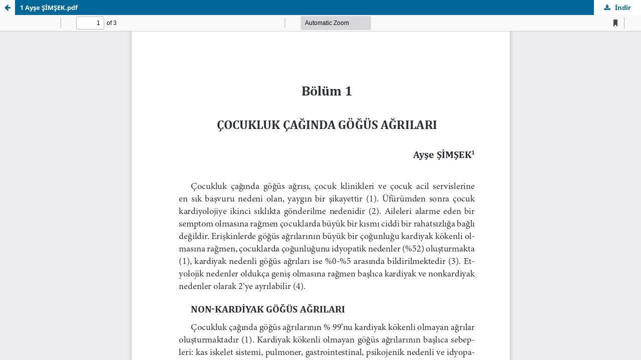

--- FILE ---
content_type: text/html; charset=utf-8
request_url: https://books.akademisyen.net/index.php/akya/catalog/view/2373/2391/56076
body_size: 1556
content:
<!DOCTYPE html>
<html lang="tr" xml:lang="tr">
<head>
	<meta http-equiv="Content-Type" content="text/html; charset=utf-8" />
	<meta name="viewport" content="width=device-width, initial-scale=1.0">
	<title>1 Ayşe ŞİMŞEK.pdf dosyasının PDF görünümü</title>

	
<meta name="generator" content="Açık Kitap Sistemleri 3.4.0.9" />
	<link rel="stylesheet" href="https://books.akademisyen.net/index.php/akya/$$$call$$$/page/page/css?name=stylesheet" type="text/css" /><link rel="stylesheet" href="https://books.akademisyen.net/index.php/akya/$$$call$$$/page/page/css?name=font" type="text/css" /><link rel="stylesheet" href="https://books.akademisyen.net/lib/pkp/styles/fontawesome/fontawesome.css?v=3.4.0.9" type="text/css" /><link rel="stylesheet" href="https://books.akademisyen.net/public/presses/1/styleSheet.css?d=2026-01-13+11%3A25%3A42" type="text/css" /><link rel="stylesheet" href="https://books.akademisyen.net/public/presses/1/styleSheet.css?v=3.4.0.9" type="text/css" />
	<script src="https://books.akademisyen.net/lib/pkp/lib/vendor/components/jquery/jquery.min.js?v=3.4.0.9" type="text/javascript"></script><script src="https://books.akademisyen.net/lib/pkp/lib/vendor/components/jqueryui/jquery-ui.min.js?v=3.4.0.9" type="text/javascript"></script><script src="https://books.akademisyen.net/plugins/themes/default/js/lib/popper/popper.js?v=3.4.0.9" type="text/javascript"></script><script src="https://books.akademisyen.net/plugins/themes/default/js/lib/bootstrap/util.js?v=3.4.0.9" type="text/javascript"></script><script src="https://books.akademisyen.net/plugins/themes/default/js/lib/bootstrap/dropdown.js?v=3.4.0.9" type="text/javascript"></script><script src="https://books.akademisyen.net/plugins/themes/default/js/main.js?v=3.4.0.9" type="text/javascript"></script><script type="text/javascript">
(function (w, d, s, l, i) { w[l] = w[l] || []; var f = d.getElementsByTagName(s)[0],
j = d.createElement(s), dl = l != 'dataLayer' ? '&l=' + l : ''; j.async = true;
j.src = 'https://www.googletagmanager.com/gtag/js?id=' + i + dl; f.parentNode.insertBefore(j, f);
function gtag(){dataLayer.push(arguments)}; gtag('js', new Date()); gtag('config', i); })
(window, document, 'script', 'dataLayer', 'G-Z6W4M059KS');
</script>
</head>
<body class="pkp_page_catalog pkp_op_view">

		<header class="header_viewable_file">

		
		<a href="https://books.akademisyen.net/index.php/akya/catalog/book/2373" class="return">
			<span class="pkp_screen_reader">
				Güncel Çocuk Hastalıkları ve Çocuk Cerrahisi ile ilgili ayrıntıları görüntülemek için geri dönün
			</span>
		</a>

		<span class="title">
			1 Ayşe ŞİMŞEK.pdf
		</span>

		<a href="https://books.akademisyen.net/index.php/akya/catalog/download/2373/2391/56076?inline=1" class="download" download>
			<span class="label">
				İndir
			</span>
			<span class="pkp_screen_reader">
				PDF İndir
			</span>
		</a>

	</header>

	<script type="text/javascript" src="https://books.akademisyen.net/plugins/generic/pdfJsViewer/pdf.js/build/pdf.js"></script>
	<script type="text/javascript">
		
			$(document).ready(function() {
				PDFJS.workerSrc='https://books.akademisyen.net/plugins/generic/pdfJsViewer/pdf.js/build/pdf.worker.js';
				PDFJS.getDocument('https://books.akademisyen.net/index.php/akya/catalog/download/2373/2391/56076?inline=1').then(function(pdf) {
					// Using promise to fetch the page
					pdf.getPage(1).then(function(page) {
						var pdfCanvasContainer = $('#pdfCanvasContainer');
						var canvas = document.getElementById('pdfCanvas');
						canvas.height = pdfCanvasContainer.height();
						canvas.width = pdfCanvasContainer.width()-2; // 1px border each side
						var viewport = page.getViewport(canvas.width / page.getViewport(1.0).width);
						var context = canvas.getContext('2d');
						var renderContext = {
							canvasContext: context,
							viewport: viewport
						};
						page.render(renderContext);
					});
				});
			});
		
	</script>
	<script type="text/javascript" src="https://books.akademisyen.net/plugins/generic/pdfJsViewer/pdf.js/web/viewer.js"></script>
	<script type="text/javascript">
		// Creating iframe's src in JS instead of Smarty so that EZProxy-using sites can find our domain in $pdfUrl and do their rewrites on it.
		$(document).ready(function() {
			var urlBase = "https://books.akademisyen.net/plugins/generic/pdfJsViewer/pdf.js/web/viewer.html?file=";
			var pdfUrl = "https:\/\/books.akademisyen.net\/index.php\/akya\/catalog\/download\/2373\/2391\/56076?inline=1";
			$("#pdfCanvasContainer > iframe").attr("src", urlBase + encodeURIComponent(pdfUrl));
		});
	</script>

	<div id="pdfCanvasContainer" class="viewable_file_frame">
				<iframe src="" width="100%" height="100%" style="min-height: 500px;" allowfullscreen webkitallowfullscreen></iframe>
	</div>
	
</body>
</html>


--- FILE ---
content_type: text/css
request_url: https://books.akademisyen.net/public/presses/1/styleSheet.css?d=2026-01-13+11%3A25%3A42
body_size: -96
content:
.references a {
  word-break: break-word !important;
}

--- FILE ---
content_type: text/css
request_url: https://books.akademisyen.net/public/presses/1/styleSheet.css?v=3.4.0.9
body_size: -188
content:
.references a {
  word-break: break-word !important;
}